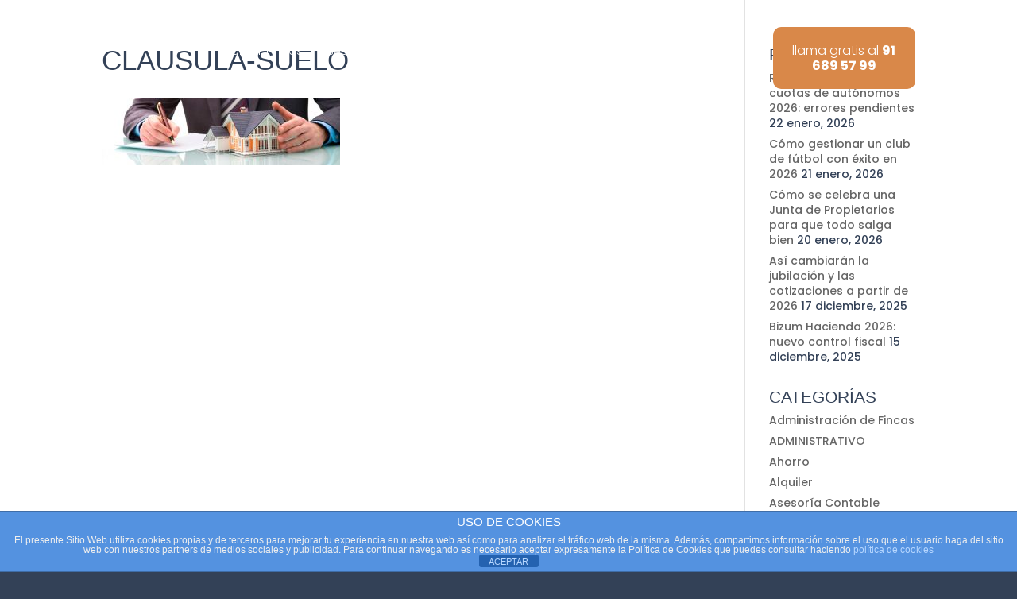

--- FILE ---
content_type: text/css
request_url: https://grupoemgestion.com/wp-content/et-cache/10467/et-core-unified-cpt-tb-15879-deferred-10467.min.css?ver=1766900216
body_size: 21
content:
@font-face{font-family:"Antonio";font-display:swap;src:url("http://www.grupoemgestion.com/wp-content/uploads/et-fonts/Antonio-Regular.ttf") format("truetype")}